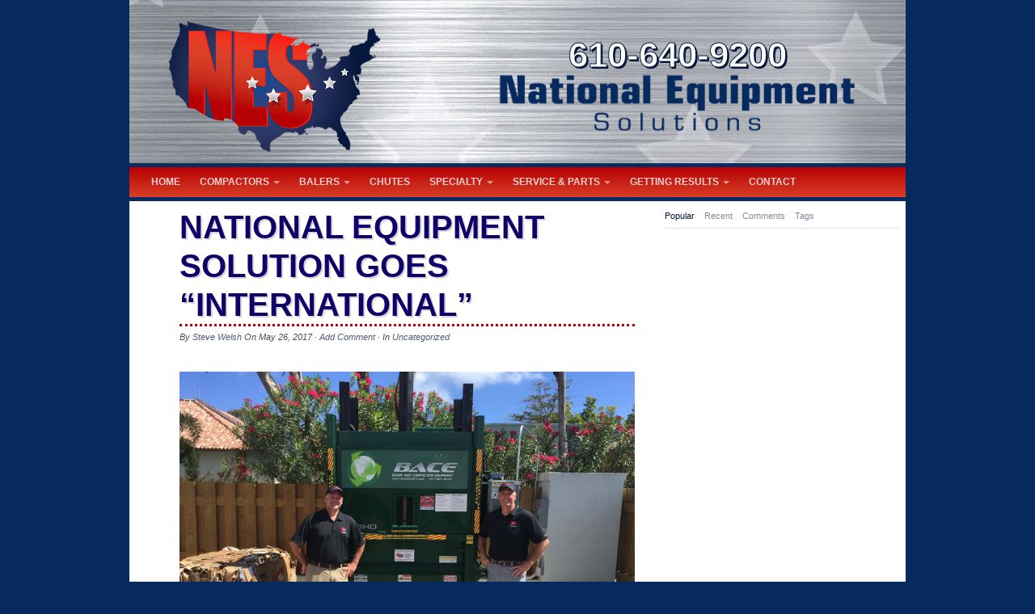

--- FILE ---
content_type: text/html; charset=UTF-8
request_url: http://nationalequipmentsolutions.com/uncategorized/national-equipment-solution-goes-international/
body_size: 45311
content:
<!DOCTYPE html>
<html lang="en-US">
<head>
<meta http-equiv="Content-Type" content="text/html; charset=UTF-8" />

<!-- Site Crafted Using Nicks Base Theme v1.2 - WordPress - HTML5 - www.PageLines.com -->


<!-- Start >> Meta Tags and Inline Scripts -->
<title>National Equipment Solution goes &quot;International&quot; | National Equipment Solutions | Waste Compactor Sales and Rental | Balers Installation and Service</title>

<!-- All in One SEO Pack Pro 3.3.5 by Michael Torbert of Semper Fi Web Designob_start_detected [-1,-1] -->
<!-- Debug String: RT1XLVQGT5E1QTAYRO4O6QNW7T0 -->
<meta name="description"  content="January 2017 National Equipment Solutions Delivered and Installed Vertical Baler in Barbados" />

<script type="application/ld+json" class="aioseop-schema">{"@context":"https://schema.org","@graph":[{"@type":"Organization","@id":"http://nationalequipmentsolutions.com/#organization","url":"http://nationalequipmentsolutions.com/","name":"National Equipment Solutions | Waste Compactor Sales and Rental | Balers Installation and Service","sameAs":[]},{"@type":"WebSite","@id":"http://nationalequipmentsolutions.com/#website","url":"http://nationalequipmentsolutions.com/","name":"National Equipment Solutions | Waste Compactor Sales and Rental | Balers Installation and Service","publisher":{"@id":"http://nationalequipmentsolutions.com/#organization"},"potentialAction":{"@type":"SearchAction","target":"http://nationalequipmentsolutions.com/?s={search_term_string}","query-input":"required name=search_term_string"}},{"@type":"WebPage","@id":"http://nationalequipmentsolutions.com/uncategorized/national-equipment-solution-goes-international/#webpage","url":"http://nationalequipmentsolutions.com/uncategorized/national-equipment-solution-goes-international/","inLanguage":"en-US","name":"National Equipment Solution goes &#8220;International&#8221;","isPartOf":{"@id":"http://nationalequipmentsolutions.com/#website"},"datePublished":"2017-05-26T13:02:24-04:00","dateModified":"2017-05-26T13:02:24-04:00"},{"@type":"Article","@id":"http://nationalequipmentsolutions.com/uncategorized/national-equipment-solution-goes-international/#article","isPartOf":{"@id":"http://nationalequipmentsolutions.com/uncategorized/national-equipment-solution-goes-international/#webpage"},"author":{"@id":"http://nationalequipmentsolutions.com/author/nes-compactor/#author"},"headline":"National Equipment Solution goes &#8220;International&#8221;","datePublished":"2017-05-26T13:02:24-04:00","dateModified":"2017-05-26T13:02:24-04:00","commentCount":0,"mainEntityOfPage":{"@id":"http://nationalequipmentsolutions.com/uncategorized/national-equipment-solution-goes-international/#webpage"},"publisher":{"@id":"http://nationalequipmentsolutions.com/#organization"},"articleSection":"Uncategorized"},{"@type":"Person","@id":"http://nationalequipmentsolutions.com/author/nes-compactor/#author","name":"Steve Welsh","sameAs":[],"image":{"@type":"ImageObject","@id":"http://nationalequipmentsolutions.com/#personlogo","url":"http://2.gravatar.com/avatar/2b24af682d7266ded4712a1f87a8b617?s=96&d=mm&r=g","width":96,"height":96,"caption":"Steve Welsh"}}]}</script>
<link rel="canonical" href="http://nationalequipmentsolutions.com/uncategorized/national-equipment-solution-goes-international/" />
<!-- All in One SEO Pack Pro -->
<link rel='dns-prefetch' href='//s.w.org' />
<link rel="alternate" type="application/rss+xml" title="National Equipment Solutions | Waste Compactor Sales and Rental | Balers Installation and Service &raquo; Feed" href="http://nationalequipmentsolutions.com/feed/" />
<link rel="alternate" type="application/rss+xml" title="National Equipment Solutions | Waste Compactor Sales and Rental | Balers Installation and Service &raquo; Comments Feed" href="http://nationalequipmentsolutions.com/comments/feed/" />
		<script type="text/javascript">
			window._wpemojiSettings = {"baseUrl":"https:\/\/s.w.org\/images\/core\/emoji\/12.0.0-1\/72x72\/","ext":".png","svgUrl":"https:\/\/s.w.org\/images\/core\/emoji\/12.0.0-1\/svg\/","svgExt":".svg","source":{"concatemoji":"http:\/\/nationalequipmentsolutions.com\/wp-includes\/js\/wp-emoji-release.min.js?ver=5.3.20"}};
			!function(e,a,t){var n,r,o,i=a.createElement("canvas"),p=i.getContext&&i.getContext("2d");function s(e,t){var a=String.fromCharCode;p.clearRect(0,0,i.width,i.height),p.fillText(a.apply(this,e),0,0);e=i.toDataURL();return p.clearRect(0,0,i.width,i.height),p.fillText(a.apply(this,t),0,0),e===i.toDataURL()}function c(e){var t=a.createElement("script");t.src=e,t.defer=t.type="text/javascript",a.getElementsByTagName("head")[0].appendChild(t)}for(o=Array("flag","emoji"),t.supports={everything:!0,everythingExceptFlag:!0},r=0;r<o.length;r++)t.supports[o[r]]=function(e){if(!p||!p.fillText)return!1;switch(p.textBaseline="top",p.font="600 32px Arial",e){case"flag":return s([127987,65039,8205,9895,65039],[127987,65039,8203,9895,65039])?!1:!s([55356,56826,55356,56819],[55356,56826,8203,55356,56819])&&!s([55356,57332,56128,56423,56128,56418,56128,56421,56128,56430,56128,56423,56128,56447],[55356,57332,8203,56128,56423,8203,56128,56418,8203,56128,56421,8203,56128,56430,8203,56128,56423,8203,56128,56447]);case"emoji":return!s([55357,56424,55356,57342,8205,55358,56605,8205,55357,56424,55356,57340],[55357,56424,55356,57342,8203,55358,56605,8203,55357,56424,55356,57340])}return!1}(o[r]),t.supports.everything=t.supports.everything&&t.supports[o[r]],"flag"!==o[r]&&(t.supports.everythingExceptFlag=t.supports.everythingExceptFlag&&t.supports[o[r]]);t.supports.everythingExceptFlag=t.supports.everythingExceptFlag&&!t.supports.flag,t.DOMReady=!1,t.readyCallback=function(){t.DOMReady=!0},t.supports.everything||(n=function(){t.readyCallback()},a.addEventListener?(a.addEventListener("DOMContentLoaded",n,!1),e.addEventListener("load",n,!1)):(e.attachEvent("onload",n),a.attachEvent("onreadystatechange",function(){"complete"===a.readyState&&t.readyCallback()})),(n=t.source||{}).concatemoji?c(n.concatemoji):n.wpemoji&&n.twemoji&&(c(n.twemoji),c(n.wpemoji)))}(window,document,window._wpemojiSettings);
		</script>
		
<!-- Styles -->
<style type="text/css">
img.wp-smiley,
img.emoji {
	display: inline !important;
	border: none !important;
	box-shadow: none !important;
	height: 1em !important;
	width: 1em !important;
	margin: 0 .07em !important;
	vertical-align: -0.1em !important;
	background: none !important;
	padding: 0 !important;
}
</style>
	<link rel='stylesheet' id='wp-block-library-css'  href='http://nationalequipmentsolutions.com/wp-includes/css/dist/block-library/style.min.css?ver=5.3.20' type='text/css' media='all' />
<link rel='stylesheet' id='pagelines-less-core-css'  href='http://nationalequipmentsolutions.com/wp-content/uploads/pagelines/compiled-css-core-1719264624.css' type='text/css' media='all' />
<link rel='stylesheet' id='pagelines-less-sections-css'  href='http://nationalequipmentsolutions.com/wp-content/uploads/pagelines/compiled-css-sections-1719264624.css' type='text/css' media='all' />
<link rel='stylesheet' id='DMS-theme-css'  href='http://nationalequipmentsolutions.com/wp-content/themes/nicks-base-theme-master/style.css?ver=221-0825202928' type='text/css' media='all' />

<!-- Scripts -->
<script type='text/javascript' src='http://nationalequipmentsolutions.com/wp-includes/js/jquery/jquery.js?ver=1.12.4-wp'></script>
<script type='text/javascript' src='http://nationalequipmentsolutions.com/wp-includes/js/jquery/jquery-migrate.min.js?ver=1.4.1'></script>
<link rel="shortcut icon" href="http://nationalequipmentsolutions.com/wp-content/uploads/favicon.jpg" type="image/x-icon" />
<link rel="apple-touch-icon" href="http://nationalequipmentsolutions.com/wp-content/uploads/NES_Mobile.png" />
<link rel="profile" href="http://gmpg.org/xfn/11" />
<meta name="viewport" content="width=device-width, initial-scale=1, maximum-scale=1" />
<meta property='pl-share-title' content='National Equipment Solution goes &#8220;International&#8221;' />
<meta property='pl-share-url' content='http://nationalequipmentsolutions.com/uncategorized/national-equipment-solution-goes-international/' />
<meta property='pl-share-desc' content='January 2017 National Equipment Solutions Delivered and Installed Vertical Baler in Barbados' />
<meta property='pl-share-img' content='' />
<link rel='https://api.w.org/' href='http://nationalequipmentsolutions.com/wp-json/' />
<link rel="EditURI" type="application/rsd+xml" title="RSD" href="http://nationalequipmentsolutions.com/xmlrpc.php?rsd" />
<link rel="wlwmanifest" type="application/wlwmanifest+xml" href="http://nationalequipmentsolutions.com/wp-includes/wlwmanifest.xml" /> 
<link rel='prev' title='NES awarded bid for solar hybrid compactor to a major Pennsylvania State University' href='http://nationalequipmentsolutions.com/blog/nes-supplies-solar-hybrid-compactor-to-a-major-pennsylvania-state-university/' />
<meta name="generator" content="WordPress 5.3.20" />
<link rel='shortlink' href='http://nationalequipmentsolutions.com/?p=964' />
<link rel="alternate" type="application/json+oembed" href="http://nationalequipmentsolutions.com/wp-json/oembed/1.0/embed?url=http%3A%2F%2Fnationalequipmentsolutions.com%2Funcategorized%2Fnational-equipment-solution-goes-international%2F" />
<link rel="alternate" type="text/xml+oembed" href="http://nationalequipmentsolutions.com/wp-json/oembed/1.0/embed?url=http%3A%2F%2Fnationalequipmentsolutions.com%2Funcategorized%2Fnational-equipment-solution-goes-international%2F&#038;format=xml" />
<!-- <meta name="NextGEN" version="3.3.0" /> -->

<!-- RapidTabs | Section Head -->
		<script>
		!function ($) {
			$(document).on('sectionStart', function( e ) {
				$('.the-rapid-tabs').tabs({
					show: true
				})
			})
		}(window.jQuery);
		</script>
		
<!-- Google Analytics tracking code output by Beehive Analytics Pro https://premium.wpmudev.org/project/google-analytics-for-wordpress-mu-sitewide-and-single-blog-solution/ -->
<script type="text/javascript">
	( function( i, s, o, g, r, a, m ) {
		i[ 'GoogleAnalyticsObject' ] = r;
		i[ r ] = i[ r ] || function() {
			( i[ r ].q = i[ r ].q || [] ).push( arguments )
		}, i[ r ].l = 1 * new Date();
		a = s.createElement( o ),
			m = s.getElementsByTagName( o )[ 0 ];
		a.async = 1;
		a.src = g;
		m.parentNode.insertBefore( a, m )
	} )( window, document, 'script', '//www.google-analytics.com/analytics.js', 'beehive_ga' );

	function beehive_ga_track() {
		beehive_ga( 'create', 'UA-51501911-7', 'auto', { 'name': 'single' } ); // Create single site tracking.
		beehive_ga( 'single.send', 'pageview' ); // Send pageview.
	}

	beehive_ga_track(); // Load tracking.
</script>
<!-- End Google Analytics -->
<!-- On Ready -->
<script> /* <![CDATA[ */
!function ($) {
jQuery(document).ready(function() {
})
}(window.jQuery);
/* ]]> */
</script>


<style type="text/css" id="pagelines-custom">
 .pl-black a{color:#ff0000} .pl-black a:hover{opacity:10} .su-custom-gallery-slide:hover img{background:#fff;border:1px solid #fff;margin:0} .NESContent{background:#ffffff} .section-navbar .navbar.pl-color-base{background-color:#EA2A2A;background-color:#CE0000;background-image:-moz-linear-gradient(top,#b70104,#d93f27);background-image:-ms-linear-gradient(top,#b70104,#d93f27);background-image:-webkit-linear-gradient(top,#b70104,#d93f27);background-image:linear-gradient(top,#b70104,#d93f27);background-repeat:repeat-x;color:#ffffff} .section-navbar .navbar.pl-color-base .navline > li:hover > a{color:#FFFFFF;background-color:transparent} body .dropdown-menu{position:absolute;top:100%;left:0;z-index:1001;background-image:url('http://nationalequipmentsolutions.com/wp-content/uploads/2014/06/NES_BG.jpg');display:none;float:left;min-width:160px;padding:5px 0;margin:2px 0 0;list-style:none;border:1px solid #ccc;border:1px solid rgba(0,0,0,0.2);border-radius:6px;box-shadow:0 5px 10px rgba(0,0,0,0.2);-webkit-background-clip:padding-box;-moz-background-clip:padding-box;background-clip:padding-box} .body .dropdown-menu li > a,body .dropdown-menu li > span{position:absolute;top:100%;left:0;z-index:1001;display:none;float:left;min-width:160px;padding:5px 0;margin:2px 0 0;list-style:none;background:url('http://nationalequipmentsolutions.com/wp-content/uploads/2014/06/NES_BG.jpg');border:1px solid #ccc;border:1px solid rgba(0,0,0,0.2);border-radius:6px;box-shadow:0 5px 10px rgba(0,0,0,0.2);-webkit-background-clip:padding-box;-moz-background-clip:padding-box;background-clip:padding-box;box-shadow:0px 0px 10px 0px #000000} body .dropdown-menu li > a,body .dropdown-menu li > span{display:block;text-transform:uppercase;padding:3px 20px;clear:both;font-weight:normal;line-height:23.25px;color:#FFFFFF;white-space:nowrap;cursor:pointer;-webkit-transition:none;-moz-transition:none;-ms-transition:none;transition:none} .NESHeader{border-bottom:5px solid #05183d;height:100%} ul.sidebar_widgets{list-style-type:none;margin:6px} ul{list-style-type:none;color:#05183d} body .pl-region > .template-region-wrap{min-height:20px} 
</style>


<!-- Styles -->
</head>

<!-- Start >> HTML Body -->

<body class="post-template-default single single-post postid-964 single-format-standard nicks-base-theme-master pl-pro-version responsive full_width template-blogtemplate display-full">
	
		<div class="pl-mobile-menu">
			
			<form method="get" class="mm-search pl-searcher" onsubmit="this.submit();return false;" action="http://nationalequipmentsolutions.com/" ><fieldset><span class="btn-search"><i class="icon icon-search"></i></span><input type="text" value="" name="s" class="searchfield" placeholder="Search" /></fieldset></form>				
			<div class="mm-holder">
				
				
				<ul id="menu-menu-1" class="mobile-menu primary-menu"><li id="menu-item-76" class="menu-item menu-item-type-custom menu-item-object-custom menu-item-home menu-item-76"><a href="http://nationalequipmentsolutions.com/">Home</a></li>
<li id="menu-item-89" class="menu-item menu-item-type-post_type menu-item-object-page menu-item-has-children menu-item-89"><a href="http://nationalequipmentsolutions.com/compactors/">Compactors</a>
<ul class="sub-menu">
	<li id="menu-item-440" class="menu-item menu-item-type-post_type menu-item-object-page menu-item-440"><a href="http://nationalequipmentsolutions.com/compactors/">Compactors</a></li>
	<li id="menu-item-88" class="menu-item menu-item-type-post_type menu-item-object-page menu-item-88"><a href="http://nationalequipmentsolutions.com/compactors/compactor-rental/">Compactor Rental</a></li>
	<li id="menu-item-87" class="menu-item menu-item-type-post_type menu-item-object-page menu-item-87"><a href="http://nationalequipmentsolutions.com/compactors/compactor-advantages/">Compactor Advantages</a></li>
	<li id="menu-item-102" class="menu-item menu-item-type-post_type menu-item-object-page menu-item-102"><a href="http://nationalequipmentsolutions.com/compactors/self-contained-compactors/">Self Contained Compactors</a></li>
	<li id="menu-item-105" class="menu-item menu-item-type-post_type menu-item-object-page menu-item-105"><a href="http://nationalequipmentsolutions.com/compactors/stationary-compactors/">Stationary Compactors</a></li>
	<li id="menu-item-77" class="menu-item menu-item-type-post_type menu-item-object-page menu-item-77"><a href="http://nationalequipmentsolutions.com/apartment-style-compactors/">Apartment Style Compactors</a></li>
</ul>
</li>
<li id="menu-item-79" class="menu-item menu-item-type-post_type menu-item-object-page menu-item-has-children menu-item-79"><a href="http://nationalequipmentsolutions.com/balers/">Balers</a>
<ul class="sub-menu">
	<li id="menu-item-441" class="menu-item menu-item-type-post_type menu-item-object-page menu-item-441"><a href="http://nationalequipmentsolutions.com/balers/">Balers</a></li>
	<li id="menu-item-78" class="menu-item menu-item-type-post_type menu-item-object-page menu-item-78"><a href="http://nationalequipmentsolutions.com/balers/baler-rental/">Baler Rental</a></li>
	<li id="menu-item-108" class="menu-item menu-item-type-post_type menu-item-object-page menu-item-108"><a href="http://nationalequipmentsolutions.com/balers/vertical-balers/">Vertical Balers</a></li>
	<li id="menu-item-94" class="menu-item menu-item-type-post_type menu-item-object-page menu-item-94"><a href="http://nationalequipmentsolutions.com/balers/horizontal-balers/">Horizontal Balers</a></li>
</ul>
</li>
<li id="menu-item-1074" class="menu-item menu-item-type-post_type menu-item-object-page menu-item-1074"><a href="http://nationalequipmentsolutions.com/chutes/">Chutes</a></li>
<li id="menu-item-104" class="menu-item menu-item-type-post_type menu-item-object-page menu-item-has-children menu-item-104"><a href="http://nationalequipmentsolutions.com/specialty-equipment/">Specialty</a>
<ul class="sub-menu">
	<li id="menu-item-445" class="menu-item menu-item-type-post_type menu-item-object-page menu-item-445"><a href="http://nationalequipmentsolutions.com/specialty-equipment/">Specialty</a></li>
	<li id="menu-item-107" class="menu-item menu-item-type-post_type menu-item-object-page menu-item-107"><a href="http://nationalequipmentsolutions.com/specialty-equipment/used-equipment/">Reconditioned Equipment</a></li>
	<li id="menu-item-402" class="menu-item menu-item-type-post_type menu-item-object-page menu-item-402"><a href="http://nationalequipmentsolutions.com/specialty-equipment/pre-crushers/">Pre-Crushers</a></li>
	<li id="menu-item-80" class="menu-item menu-item-type-post_type menu-item-object-page menu-item-80"><a href="http://nationalequipmentsolutions.com/specialty-equipment/belt-filter-presses/">Belt Filter Presses</a></li>
	<li id="menu-item-99" class="menu-item menu-item-type-post_type menu-item-object-page menu-item-99"><a href="http://nationalequipmentsolutions.com/specialty-equipment/organic-waste-recycling/">Organic Waste Recycling</a></li>
	<li id="menu-item-98" class="menu-item menu-item-type-post_type menu-item-object-page menu-item-98"><a href="http://nationalequipmentsolutions.com/specialty-equipment/odor-control/">Odor Control</a></li>
	<li id="menu-item-106" class="menu-item menu-item-type-post_type menu-item-object-page menu-item-106"><a href="http://nationalequipmentsolutions.com/specialty-equipment/toters/">Toter</a></li>
</ul>
</li>
<li id="menu-item-103" class="menu-item menu-item-type-post_type menu-item-object-page menu-item-has-children menu-item-103"><a href="http://nationalequipmentsolutions.com/service-parts/">Service &#038; Parts</a>
<ul class="sub-menu">
	<li id="menu-item-100" class="menu-item menu-item-type-post_type menu-item-object-page menu-item-100"><a href="http://nationalequipmentsolutions.com/service-parts/parts-supplies/">Parts &#038; Supplies</a></li>
	<li id="menu-item-97" class="menu-item menu-item-type-post_type menu-item-object-page menu-item-97"><a href="http://nationalequipmentsolutions.com/service-parts/maintenance-service/">Maintenance &#038; Service</a></li>
	<li id="menu-item-96" class="menu-item menu-item-type-post_type menu-item-object-page menu-item-96"><a href="http://nationalequipmentsolutions.com/service-parts/installation/">Installation</a></li>
</ul>
</li>
<li id="menu-item-92" class="menu-item menu-item-type-post_type menu-item-object-page menu-item-has-children menu-item-92"><a href="http://nationalequipmentsolutions.com/getting-results/">Getting Results</a>
<ul class="sub-menu">
	<li id="menu-item-1550" class="menu-item menu-item-type-post_type menu-item-object-page menu-item-1550"><a href="http://nationalequipmentsolutions.com/terms-conditions/">Terms &#038; Conditions</a></li>
	<li id="menu-item-447" class="menu-item menu-item-type-post_type menu-item-object-page menu-item-447"><a href="http://nationalequipmentsolutions.com/getting-results/">Getting Results</a></li>
	<li id="menu-item-101" class="menu-item menu-item-type-post_type menu-item-object-page menu-item-101"><a href="http://nationalequipmentsolutions.com/getting-results/selecting-equipment/">Selecting Equipment</a></li>
	<li id="menu-item-91" class="menu-item menu-item-type-post_type menu-item-object-page menu-item-91"><a href="http://nationalequipmentsolutions.com/getting-results/financing/">Financing</a></li>
	<li id="menu-item-95" class="menu-item menu-item-type-post_type menu-item-object-page menu-item-95"><a href="http://nationalequipmentsolutions.com/getting-results/industries/">Industries</a></li>
	<li id="menu-item-591" class="menu-item menu-item-type-post_type menu-item-object-page menu-item-591"><a href="http://nationalequipmentsolutions.com/getting-results/resources/">Resources</a></li>
	<li id="menu-item-345" class="menu-item menu-item-type-custom menu-item-object-custom menu-item-has-children menu-item-345"><a href="#">Case Studies</a>
	<ul class="sub-menu">
		<li id="menu-item-83" class="menu-item menu-item-type-post_type menu-item-object-page menu-item-83"><a href="http://nationalequipmentsolutions.com/case-studies/case-study-1/">Case Study: Limited Space</a></li>
		<li id="menu-item-84" class="menu-item menu-item-type-post_type menu-item-object-page menu-item-84"><a href="http://nationalequipmentsolutions.com/case-studies/case-study-2/">Case Study: Ergonomics</a></li>
		<li id="menu-item-85" class="menu-item menu-item-type-post_type menu-item-object-page menu-item-85"><a href="http://nationalequipmentsolutions.com/case-studies/case-study-3/">Case Study: High Volume</a></li>
		<li id="menu-item-86" class="menu-item menu-item-type-post_type menu-item-object-page menu-item-86"><a href="http://nationalequipmentsolutions.com/case-studies/case-study-4/">Case Study #4</a></li>
	</ul>
</li>
</ul>
</li>
<li id="menu-item-90" class="menu-item menu-item-type-post_type menu-item-object-page menu-item-90"><a href="http://nationalequipmentsolutions.com/contact/">Contact</a></li>
</ul>				<div class="social-menu">
					
									</div>
			</div>
		</div>
		

<div id="site" class="site-wrap">
		<div  class="boxed-wrap site-translate">
			<div id="fixed-top" class="pl-fixed-top is-not-fixed" data-region="fixed-top">

		<div class="pl-fixed-region pl-region" data-region="fixed">
			<div class="outline pl-area-container">
								

<!-- Canvas Area | Section Template -->
<section id="pl_areau60335" data-object="PLSectionArea" data-sid="pl_area" data-clone="u60335"  class="pl-area pl-area-sortable area-tag    pl-bg-cover section-pl_area" style="  "><div class="pl-area-pad fix">	<div class="pl-area-wrap " style="">

		<div class="pl-content ">
						<div class="pl-inner area-region pl-sortable-area editor-row" style="">
							</div>
		</div>
	</div>
	</div></section>
			</div>
		</div>

	</div>
	<div class="fixed-top-pusher"></div>
	<script> jQuery('.fixed-top-pusher').height( jQuery('.pl-fixed-top').height() ) </script>

			
		
		<div class="pl-region-wrap">
			<div id="page" class="thepage page-wrap">

								<div class="page-canvas">
					
						<header id="header" class="header pl-region" data-region="header">
		<div class="outline pl-area-container">
			

<!-- Canvas Area | Section Template -->
<section id="pl_areaubdd05" data-object="PLSectionArea" data-sid="pl_area" data-clone="ubdd05"  class="pl-area pl-area-sortable area-tag    pl-bg-cover section-pl_area" style=" background-color: #072A5E; "><div class="pl-area-pad fix">	<div class="pl-area-wrap " style="padding-top: 0px; padding-bottom: 0px;">

		<div class="pl-content ">
						<div class="pl-inner area-region pl-sortable-area editor-row" style="">
				<div class="row grid-row">

<!-- TextBox | Section Template -->
<section id="textboxuhhilk7" data-object="PageLinesTextBox" data-sid="textbox" data-clone="uhhilk7"  class="pl-section span12 offset0 NESHeader2    pl-bg-cover section-textbox" style="  "><div class="pl-section-pad fix"><div class="textbox-wrap pl-animation  " style=""><div class="hentry" data-sync="textbox_content"><div id = "logo"><a href="http://nationalequipmentsolutions.com"><img src="http://nationalequipmentsolutions.com/wp-content/uploads/2014/07/NES_Logo.png"  width="275" height="175" /></a></div>
<div id = "nestext"><img src="http://nationalequipmentsolutions.com/wp-content/uploads/NES_text.png"  width="450" height="87" /></div>
<div id = "number" style="margin-bottom:-12px;">
<h5> <a href="tel:610-640-9200">610-640-9200</a></h5>
</div>
</div></div></div></section></div>

<div class="row grid-row">

<!-- NavBar | Section Template -->
<section id="navbaruorms6q" data-object="PLNavBar" data-sid="navbar" data-clone="uorms6q"  class="pl-section span12 offset0 NESNav    pl-bg-cover section-navbar" style="  "><div class="pl-section-pad fix">	<div class="navbar fix navbar-content-width plnav_hover pl-color-red">
	  <div class="navbar-inner ">
	    <div class="navbar-content-pad fix">
		
	    		
	      <a href="javascript:void(0)" class="nav-btn nav-btn-navbar mm-toggle"> MENU <i class="icon icon-reorder"></i> </a>
				      		<div class="nav-collapse collapse">
	       <ul id="menu-menu-2" class="font-sub navline pldrop pull-left"><li class="menu-item menu-item-type-custom menu-item-object-custom menu-item-home menu-item-76"><a href="http://nationalequipmentsolutions.com/">Home</a></li>
<li class="menu-item menu-item-type-post_type menu-item-object-page menu-item-has-children menu-item-89"><a href="http://nationalequipmentsolutions.com/compactors/">Compactors</a>
<ul class="sub-menu">
	<li class="menu-item menu-item-type-post_type menu-item-object-page menu-item-440"><a href="http://nationalequipmentsolutions.com/compactors/">Compactors</a></li>
	<li class="menu-item menu-item-type-post_type menu-item-object-page menu-item-88"><a href="http://nationalequipmentsolutions.com/compactors/compactor-rental/">Compactor Rental</a></li>
	<li class="menu-item menu-item-type-post_type menu-item-object-page menu-item-87"><a href="http://nationalequipmentsolutions.com/compactors/compactor-advantages/">Compactor Advantages</a></li>
	<li class="menu-item menu-item-type-post_type menu-item-object-page menu-item-102"><a href="http://nationalequipmentsolutions.com/compactors/self-contained-compactors/">Self Contained Compactors</a></li>
	<li class="menu-item menu-item-type-post_type menu-item-object-page menu-item-105"><a href="http://nationalequipmentsolutions.com/compactors/stationary-compactors/">Stationary Compactors</a></li>
	<li class="menu-item menu-item-type-post_type menu-item-object-page menu-item-77"><a href="http://nationalequipmentsolutions.com/apartment-style-compactors/">Apartment Style Compactors</a></li>
</ul>
</li>
<li class="menu-item menu-item-type-post_type menu-item-object-page menu-item-has-children menu-item-79"><a href="http://nationalequipmentsolutions.com/balers/">Balers</a>
<ul class="sub-menu">
	<li class="menu-item menu-item-type-post_type menu-item-object-page menu-item-441"><a href="http://nationalequipmentsolutions.com/balers/">Balers</a></li>
	<li class="menu-item menu-item-type-post_type menu-item-object-page menu-item-78"><a href="http://nationalequipmentsolutions.com/balers/baler-rental/">Baler Rental</a></li>
	<li class="menu-item menu-item-type-post_type menu-item-object-page menu-item-108"><a href="http://nationalequipmentsolutions.com/balers/vertical-balers/">Vertical Balers</a></li>
	<li class="menu-item menu-item-type-post_type menu-item-object-page menu-item-94"><a href="http://nationalequipmentsolutions.com/balers/horizontal-balers/">Horizontal Balers</a></li>
</ul>
</li>
<li class="menu-item menu-item-type-post_type menu-item-object-page menu-item-1074"><a href="http://nationalequipmentsolutions.com/chutes/">Chutes</a></li>
<li class="menu-item menu-item-type-post_type menu-item-object-page menu-item-has-children menu-item-104"><a href="http://nationalequipmentsolutions.com/specialty-equipment/">Specialty</a>
<ul class="sub-menu">
	<li class="menu-item menu-item-type-post_type menu-item-object-page menu-item-445"><a href="http://nationalequipmentsolutions.com/specialty-equipment/">Specialty</a></li>
	<li class="menu-item menu-item-type-post_type menu-item-object-page menu-item-107"><a href="http://nationalequipmentsolutions.com/specialty-equipment/used-equipment/">Reconditioned Equipment</a></li>
	<li class="menu-item menu-item-type-post_type menu-item-object-page menu-item-402"><a href="http://nationalequipmentsolutions.com/specialty-equipment/pre-crushers/">Pre-Crushers</a></li>
	<li class="menu-item menu-item-type-post_type menu-item-object-page menu-item-80"><a href="http://nationalequipmentsolutions.com/specialty-equipment/belt-filter-presses/">Belt Filter Presses</a></li>
	<li class="menu-item menu-item-type-post_type menu-item-object-page menu-item-99"><a href="http://nationalequipmentsolutions.com/specialty-equipment/organic-waste-recycling/">Organic Waste Recycling</a></li>
	<li class="menu-item menu-item-type-post_type menu-item-object-page menu-item-98"><a href="http://nationalequipmentsolutions.com/specialty-equipment/odor-control/">Odor Control</a></li>
	<li class="menu-item menu-item-type-post_type menu-item-object-page menu-item-106"><a href="http://nationalequipmentsolutions.com/specialty-equipment/toters/">Toter</a></li>
</ul>
</li>
<li class="menu-item menu-item-type-post_type menu-item-object-page menu-item-has-children menu-item-103"><a href="http://nationalequipmentsolutions.com/service-parts/">Service &#038; Parts</a>
<ul class="sub-menu">
	<li class="menu-item menu-item-type-post_type menu-item-object-page menu-item-100"><a href="http://nationalequipmentsolutions.com/service-parts/parts-supplies/">Parts &#038; Supplies</a></li>
	<li class="menu-item menu-item-type-post_type menu-item-object-page menu-item-97"><a href="http://nationalequipmentsolutions.com/service-parts/maintenance-service/">Maintenance &#038; Service</a></li>
	<li class="menu-item menu-item-type-post_type menu-item-object-page menu-item-96"><a href="http://nationalequipmentsolutions.com/service-parts/installation/">Installation</a></li>
</ul>
</li>
<li class="menu-item menu-item-type-post_type menu-item-object-page menu-item-has-children menu-item-92"><a href="http://nationalequipmentsolutions.com/getting-results/">Getting Results</a>
<ul class="sub-menu">
	<li class="menu-item menu-item-type-post_type menu-item-object-page menu-item-1550"><a href="http://nationalequipmentsolutions.com/terms-conditions/">Terms &#038; Conditions</a></li>
	<li class="menu-item menu-item-type-post_type menu-item-object-page menu-item-447"><a href="http://nationalequipmentsolutions.com/getting-results/">Getting Results</a></li>
	<li class="menu-item menu-item-type-post_type menu-item-object-page menu-item-101"><a href="http://nationalequipmentsolutions.com/getting-results/selecting-equipment/">Selecting Equipment</a></li>
	<li class="menu-item menu-item-type-post_type menu-item-object-page menu-item-91"><a href="http://nationalequipmentsolutions.com/getting-results/financing/">Financing</a></li>
	<li class="menu-item menu-item-type-post_type menu-item-object-page menu-item-95"><a href="http://nationalequipmentsolutions.com/getting-results/industries/">Industries</a></li>
	<li class="menu-item menu-item-type-post_type menu-item-object-page menu-item-591"><a href="http://nationalequipmentsolutions.com/getting-results/resources/">Resources</a></li>
	<li class="menu-item menu-item-type-custom menu-item-object-custom menu-item-has-children menu-item-345"><a href="#">Case Studies</a>
	<ul class="sub-menu">
		<li class="menu-item menu-item-type-post_type menu-item-object-page menu-item-83"><a href="http://nationalequipmentsolutions.com/case-studies/case-study-1/">Case Study: Limited Space</a></li>
		<li class="menu-item menu-item-type-post_type menu-item-object-page menu-item-84"><a href="http://nationalequipmentsolutions.com/case-studies/case-study-2/">Case Study: Ergonomics</a></li>
		<li class="menu-item menu-item-type-post_type menu-item-object-page menu-item-85"><a href="http://nationalequipmentsolutions.com/case-studies/case-study-3/">Case Study: High Volume</a></li>
		<li class="menu-item menu-item-type-post_type menu-item-object-page menu-item-86"><a href="http://nationalequipmentsolutions.com/case-studies/case-study-4/">Case Study #4</a></li>
	</ul>
</li>
</ul>
</li>
<li class="menu-item menu-item-type-post_type menu-item-object-page menu-item-90"><a href="http://nationalequipmentsolutions.com/contact/">Contact</a></li>
</ul>				</div>
								<div class="clear"></div>
			</div>
		</div>
	</div>
</div></section></div>			</div>
		</div>
	</div>
	</div></section>		</div>
	</header>

						
					<div id="page-main" class="pl-region custom-template editing-locked" data-custom-template="blogtemplate" data-template-name="Blog Template" data-region="template" >
						<div id="dynamic-content" class="outline template-region-wrap pl-area-container">
							


<!-- Canvas Area | Section Template -->
<section id="pl_areaud3b16" data-object="PLSectionArea" data-sid="pl_area" data-clone="ud3b16"  class="pl-area pl-area-sortable area-tag NESBG    pl-bg-repeat section-pl_area" style="  "><div class="pl-area-pad fix">	<div class="pl-area-wrap " style="padding-top: 0px; padding-bottom: 0px;">

		<div class="pl-content ">
						<div class="pl-inner area-region pl-sortable-area editor-row" style="">
				<div class="row grid-row">

<!-- Column | Section Template -->
<section id="plcolumnud3b52" data-object="PLColumn" data-sid="plcolumn" data-clone="ud3b52"  class="pl-section span8 offset0    pl-bg-cover section-plcolumn" style="  "><div class="pl-section-pad fix">		<div class="pl-sortable-column pl-sortable-area editor-row ">

			<div class="row grid-row">

<!-- WP Content/Loop | Section Template -->
<section id="postloopud3b87" data-object="PageLinesPostLoop" data-sid="postloop" data-clone="ud3b87"  class="pl-section span11 offset1    pl-bg-cover single-post section-postloop" style="  "><div class="pl-section-pad fix"><div class="pl-old-loop"><div class="article-wrap  fix"><article class="fpost post-number-1 post-964 post type-post status-publish format-standard hentry category-uncategorized" id="post-964"><div class="wrp"><div class="hentry-pad"><section class="post-meta fix post-nothumb "><section class="bd post-header fix" ><section class="bd post-title-section fix"><div class="post-title fix"><h1 class="entry-title">National Equipment Solution goes &#8220;International&#8221;</h1>
</div><div class="metabar"><div class="metabar-pad"><em>By <span class="author vcard sc "><span class="fn"><a href="http://nationalequipmentsolutions.com/author/nes-compactor/" title="Posts by Steve Welsh" rel="author">Steve Welsh</a></span></span> On <time class="date time published updated sc" datetime="2017-05-26T09:02:24-04:00">May 26, 2017</time>  &middot; <span class="post-comments sc"><a href="http://nationalequipmentsolutions.com/uncategorized/national-equipment-solution-goes-international/#comments">Add Comment</a></span> &middot; In <span class="categories sc"><a href="http://nationalequipmentsolutions.com/category/uncategorized/" rel="category tag">Uncategorized</a></span>  </em></div></div></section> </section></section><div class="entry_wrap fix"><div class="entry_content"><p><img src="http://nationalequipmentsolutions.com/wp-content/uploads/IMG_3647.jpg" alt="" width="3264" height="2448" class="alignright size-full wp-image-967" srcset="http://nationalequipmentsolutions.com/wp-content/uploads/IMG_3647.jpg 3264w, http://nationalequipmentsolutions.com/wp-content/uploads/IMG_3647-300x225.jpg 300w, http://nationalequipmentsolutions.com/wp-content/uploads/IMG_3647-768x576.jpg 768w, http://nationalequipmentsolutions.com/wp-content/uploads/IMG_3647-1024x768.jpg 1024w" sizes="(max-width: 3264px) 100vw, 3264px" />January 2017 National Equipment Solutions Delivered and Installed Vertical Baler in Barbados</p>
</div></div></div></div></article></div></div></div></section></div>			<span class="pl-column-forcer">&nbsp;</span>
		</div>
	</div></section>

<!-- Column | Section Template -->
<section id="plcolumnud3bfb" data-object="PLColumn" data-sid="plcolumn" data-clone="ud3bfb"  class="pl-section span4 offset0    pl-bg-cover section-plcolumn" style="  "><div class="pl-section-pad fix">		<div class="pl-sortable-column pl-sortable-area editor-row ">

			<div class="row grid-row">

<!-- RapidTabs | Section Template -->
<section id="rapidtabsud3c30" data-object="PLRapidTabs" data-sid="rapidtabs" data-clone="ud3c30"  class="pl-section span12 offset0    pl-bg-cover section-rapidtabs" style="  "><div class="pl-section-pad fix">	<div class="widget">
		<div class="widget-pad">
	<div class="the-rapid-tabs">
		<ul class="tabbed-list rapid-nav fix">
			<li><a href="#rapid-popular">Popular</a></li>
			<li><a href="#rapid-recent">Recent</a></li>
			<li><a href="#rapid-comments">Comments</a></li>
			<li><a href="#rapid-tags">Tags</a></li>
		</ul>

		<div id="rapid-popular">


				<ul class="media-list">
									</ul>
		</div>
		<div id="rapid-recent">
				<ul class="media-list">
					<li class="media fix"><div class="bd"><a class="title" href="http://nationalequipmentsolutions.com/blog/nes-supplies-solar-hybrid-compactor-to-a-major-pennsylvania-state-university/">NES awarded bid for solar hybrid compactor to a major Pennsylvania State University</a><span class="excerpt">National Equipment Solutions awarded bid to deliver and install a cost [...]</span></div></li><li class="media fix"><div class="bd"><a class="title" href="http://nationalequipmentsolutions.com/blog/nes-launches-redesigned-website/">NES Launches Redesigned Website</a><span class="excerpt">Welcome to our newly redesigned website! National Equipment Solutions is [...]</span></div></li>

				</ul>
		</div>

		<div id="rapid-comments">

			<ul class="quote-list">
				
			</ul>

		</div>
		<div id="rapid-tags">
				<div class="tags-list">
					<a href="http://nationalequipmentsolutions.com/tag/compactor/" class="tag-cloud-link tag-link-7 tag-link-position-1" style="font-size: 10pt;">compactor</a>
<a href="http://nationalequipmentsolutions.com/tag/compactors-for-universities-and-colleges/" class="tag-cloud-link tag-link-9 tag-link-position-2" style="font-size: 10pt;">compactors for universities and colleges</a>
<a href="http://nationalequipmentsolutions.com/tag/gettysburg/" class="tag-cloud-link tag-link-12 tag-link-position-3" style="font-size: 10pt;">Gettysburg</a>
<a href="http://nationalequipmentsolutions.com/tag/national-equipment-solutions/" class="tag-cloud-link tag-link-4 tag-link-position-4" style="font-size: 10pt;">National Equipment Solutions</a>
<a href="http://nationalequipmentsolutions.com/tag/new-site-launch/" class="tag-cloud-link tag-link-5 tag-link-position-5" style="font-size: 10pt;">New Site Launch</a>
<a href="http://nationalequipmentsolutions.com/tag/pennsylvania/" class="tag-cloud-link tag-link-8 tag-link-position-6" style="font-size: 10pt;">pennsylvania</a>
<a href="http://nationalequipmentsolutions.com/tag/philadelphia/" class="tag-cloud-link tag-link-11 tag-link-position-7" style="font-size: 10pt;">Philadelphia</a>
<a href="http://nationalequipmentsolutions.com/tag/pittsburgh/" class="tag-cloud-link tag-link-13 tag-link-position-8" style="font-size: 10pt;">Pittsburgh</a>
<a href="http://nationalequipmentsolutions.com/tag/self-contained-compactors/" class="tag-cloud-link tag-link-14 tag-link-position-9" style="font-size: 10pt;">self-contained compactors</a>
<a href="http://nationalequipmentsolutions.com/tag/solar-hybrid-compactors/" class="tag-cloud-link tag-link-10 tag-link-position-10" style="font-size: 10pt;">solar hybrid compactors</a>
<a href="http://nationalequipmentsolutions.com/tag/website/" class="tag-cloud-link tag-link-6 tag-link-position-11" style="font-size: 10pt;">website</a>				</div>
		</div>

		</div>
	</div>
</div>
		</div></section></div>			<span class="pl-column-forcer">&nbsp;</span>
		</div>
	</div></section></div>			</div>
		</div>
	</div>
	</div></section>						</div>
												<div class="clear"></div>
					</div>
				</div>
			</div>
				<footer id="footer" class="footer pl-region" data-region="footer">
		<div class="page-area outline pl-area-container fix">
		

<!-- Canvas Area | Section Template -->
<section id="pl_areau06be6" data-object="PLSectionArea" data-sid="pl_area" data-clone="u06be6"  class="pl-area pl-area-sortable area-tag NESFooter pl-black   pl-bg-cover section-pl_area" style=" background-color: #072A5E; "><div class="pl-area-pad fix">	<div class="pl-area-wrap " style="padding-top: 0px; padding-bottom: 0px;">

		<div class="pl-content ">
						<div class="pl-inner area-region pl-sortable-area editor-row" style="">
				<div class="row grid-row">

<!-- Columnizer | Section Template -->
<section id="columnizeruuo3yod" data-object="PageLinesColumnizer" data-sid="columnizer" data-clone="uuo3yod"  class="pl-section span12 offset0 NESFooter2    pl-bg-cover section-columnizer" style="  "><div class="pl-section-pad fix"><ul id="list_sb_primary" class="sidebar_widgets fix">		<div class="columnizer row fix"><div class="span4"><li id="recent-posts-3" class="widget widget_recent_entries">		<h2 class="widgettitle">Recent Posts</h2>
		<ul>
											<li>
					<a href="http://nationalequipmentsolutions.com/uncategorized/national-equipment-solution-goes-international/" aria-current="page">National Equipment Solution goes &#8220;International&#8221;</a>
									</li>
											<li>
					<a href="http://nationalequipmentsolutions.com/blog/nes-supplies-solar-hybrid-compactor-to-a-major-pennsylvania-state-university/">NES awarded bid for solar hybrid compactor to a major Pennsylvania State University</a>
									</li>
											<li>
					<a href="http://nationalequipmentsolutions.com/blog/nes-launches-redesigned-website/">NES Launches Redesigned Website</a>
									</li>
					</ul>
		</li>
</div><div class="span4"><li id="text-6" class="widget widget_text"><h2 class="widgettitle">Waste Brands</h2>
			<div class="textwidget"><p align="center">We are proud distributors and installers of these trusted brands</p>
<div id = "ptr">
<div align="center"><img src="/wp-content/uploads/chutes-logo.jpg" width="60" height="60" alt=""/></div>
</div>
<div id = "son">
<div align="center"><img src="/wp-content/uploads/SON-Logo-black-fill2-60x60.jpg" width="60" height="60" alt=""/></div>
</div>
<div id = "toter">
<div align="center"><img src="/wp-content/uploads/Toter-Professional-Products-Logo_2-Color1-60x60.jpg" width="60" height="60" alt=""/>
  </div>
</div>
<div id = "waste">
<div align="center"><img src="/wp-content/uploads/WASTEQUIP-LOGO1-60x60.jpg" width="60" height="60" alt=""/>
  </div>
</div>
</div>
		</li>
</div><div class="span4"><li id="text-4" class="widget widget_text"><h2 class="widgettitle">Location</h2>
			<div class="textwidget"><p><strong>National Equipment Solutions</strong><br>
  <a href="https://goo.gl/maps/2Tp3e" target="_blank" rel="noopener noreferrer">136 W. Lancaster Ave, Suite 11</a><br>
  Paoli, PA 19301<br>
  <br>
  <strong>PH: 610.640.9200</strong></div>
		</li>
</div></div></ul></div></section></div>			</div>
		</div>
	</div>
	</div></section>		</div>
	</footer>

				
		</div>		
	</div>
	<div class="footer-extras" style="text-align: center;"><div class="copyright"> &copy; 2014  - 2020 </div>					<div class="nap">
						<span itemscope="" itemtype="http://schema.org/LocalBusiness"><span itemprop="name">National Equipment Solutions</span><span itemprop="address" itemscope="" itemtype="http://schema.org/PostalAddress"></span></span>	
			 	</div>



			 	<div class="additional"><a href="http://www.unifeyed.com" target="_blank"><img alt="footerlogo" src="/wp-content/uploads/footerlogo-1.png" width="30" height="16" /></a></div></div>	
</div>
<!-- ngg_resource_manager_marker -->
<!-- Scripts -->
<script type='text/javascript' src='http://nationalequipmentsolutions.com/wp-content/themes/dms/dms/js/script.bootstrap.min.js?ver=2.2.2'></script>
<script type='text/javascript' src='http://nationalequipmentsolutions.com/wp-content/themes/dms/dms/js/pl.helpers.js?ver=945798'></script>
<script type='text/javascript' src='http://nationalequipmentsolutions.com/wp-content/themes/dms/dms/js/script.fitvids.js?ver=945798'></script>
<script type='text/javascript'>
/* <![CDATA[ */
var plKarma = {"ajaxurl":"http:\/\/nationalequipmentsolutions.com\/wp-admin\/admin-ajax.php"};
/* ]]> */
</script>
<script type='text/javascript' src='http://nationalequipmentsolutions.com/wp-content/themes/dms/dms/js/pl.common.js?ver=945798'></script>
<script type='text/javascript' src='http://nationalequipmentsolutions.com/wp-content/themes/dms/dms/js/script.flexslider.js?ver=945798'></script>
<script type='text/javascript' src='https://nationalequipmentsolutions.com/wp-content/themes/dms/dms/sections/navbar/navbar.js?ver=945798'></script>
<script type='text/javascript' src='http://nationalequipmentsolutions.com/wp-includes/js/jquery/ui/core.min.js?ver=1.11.4'></script>
<script type='text/javascript' src='http://nationalequipmentsolutions.com/wp-includes/js/jquery/ui/widget.min.js?ver=1.11.4'></script>
<script type='text/javascript' src='http://nationalequipmentsolutions.com/wp-includes/js/jquery/ui/tabs.min.js?ver=1.11.4'></script>
<script type='text/javascript' src='http://nationalequipmentsolutions.com/wp-includes/js/wp-embed.min.js?ver=5.3.20'></script>

<!-- Footer Scripts -->
</body>
</html>

--- FILE ---
content_type: text/css
request_url: http://nationalequipmentsolutions.com/wp-content/themes/nicks-base-theme-master/style.css?ver=221-0825202928
body_size: 8251
content:
/*  
Theme Name: Nicks Base Theme
Description: A starter theme for PageLines using leet LESS methods. Use it as a base for your own creations. Find me @nphaskins
Version: 1.2
Author: Nick Haskins
Author URI: http://nickhaskins.com
Template: dms
*/

#logo {
float: left;
margin-left: 42px;
margin-top: -39px;
margin-bottom: -8px;
}
#nestext {
margin-top: 24px;
margin-left: 452px;
position: absolute;
}

#number {
	text-align: center;
	margin-left: 395px;
}
.NESHeader2 {
	background-image: url('http://nationalequipmentsolutions.com/wp-content/uploads/NES_BG2.jpg');
margin-bottom:-5px;
}
.body .pl-area .pl-section .pl-section > .pl-section-pad {
background: #ffffff;
}
.pl-old-loop .entry-title {
margin: 0;
line-height: 1.2em;
font-size: 40px;
border-bottom: 3px dotted #b70104;
}
.hentry h1 {
font-size: 30px;
color: #100069;
text-shadow: 2px 2px #d7d7d7;
text-transform: uppercase;
margin-top: 6px;
}
.hentry h2 {
font-size: 28px;
margin: 4px 0px 9px 0px;
}
.hentry h3 {
margin: 1em 0;
font-size: 22px;
}
h4 {
font-size: 19px;
color: #b70104;
}
.hentry h5 {
font-size: 44px;
line-height: 17px;
color: #ffffff;
text-shadow: 2px 2px #05183d;
-webkit-text-stroke-width: 1px;
-webkit-text-stroke-color: #05183d;
}
.hentry h6 {
font-size: 25px;
color: #100069;
text-shadow: 2px 2px #d7d7d7;
text-transform: uppercase;
margin-top: 1px;
}
.widget .widget-title, .widget .widgettitle {
text-align: center;
font-family: "Rockwell","Helvetica",Arial,serif;
font-weight: 800;
text-transform: uppercase;
font-size: 15px;
line-height: 20px;
margin-bottom: 5px;
color: #072c60;
text-shadow: 1px 1px #05183d;
border-bottom: 3px dotted #05183d;
}
.widget .textwidget {
font-size: 14px;
color: #000000;
text-align: center;
line-height: 18px;
}
.widget li {
padding: 8px 0px;
list-style: none;
margin: 0;
border-bottom-width: 1px;
border-bottom-style: none;
border-color: #transparent;
}
#recent-posts-3 {
font-size: 12.75px;
-webkit-border-radius: 3px;
-moz-border-radius: 3px;
border-radius: 3px;
background: #ffffff;
opacity: 0.7;
padding: 5px;
border-style: solid;
    border-width: 2px;
}
#text-4 {
font-size: 12.75px;
-webkit-border-radius: 3px;
-moz-border-radius: 3px;
border-radius: 3px;
background: #ffffff;
opacity: 0.7;
padding: 5px;
border-style: solid;
    border-width: 2px;
}
.NESHome {
margin-top: -12px;
}
.navbar, .navbar-inner {
	height: auto;
	overflow: visible;
	background-color: #EA2A2A;
	background-color: #CE0000;
	background-image: -moz-linear-gradient(top,#b70104,#d93f27);
	background-image: -ms-linear-gradient(top,#b70104,#d93f27);
	background-image: -webkit-linear-gradient(top,#b70104,#d93f27);
	background-image: linear-gradient(top,#b70104,#d93f27);
	background-repeat: repeat-x;
  	color: #ffffff;
        text-align: center;
	font-family: "Rockwell","Helvetica",Arial,serif;
}
.section-navbar .navbar .navline > li > a {
-webkit-transition: all .3s ease-in-out;
-moz-transition: all .3s ease-in-out;
-ms-transition: all .3s ease-in-out;
transition: all .3s ease-in-out;
float: none;
text-transform: uppercase;
font-weight: 600;
display: block;
padding: 9px 12px;
line-height: 19px;
color: #fff;
color: rgba(255,255,255,0.8);
text-decoration: none;
font-size: 12px;
}
.section-navbar .pl-color-red.navbar .navline > li:hover > a, .section-navbar .pl-color-red.navbar .navline > li.current-menu-item > a, .section-navbar .pl-color-red.navbar .navline > li.current_page_item > a, .section-navbar .pl-color-red.navbar .navline > li.open.dropdown > a {
	background-color: #EA2A2A;
	background-color: #CE0000;
	background-image: -moz-linear-gradient(top,#b70104,#d93f27);
	background-image: -ms-linear-gradient(top,#b70104,#d93f27);
	background-image: -webkit-linear-gradient(top,#b70104,#d93f27);
	background-image: linear-gradient(top,#b70104,#d93f27);
	background-repeat: repeat-x;
  	color: #ffffff;
}
.dropdown-menu li > a:hover, .dropdown-menu li > a:focus, .dropdown-submenu:hover > a, .dropdown-menu li.current-menu-item > a {
	background-color: #05183d;
	background-color: #244589;
	background-image: -moz-linear-gradient(top,#05183d,#244589);
	background-image: -ms-linear-gradient(top,#05183d,#244589);
	background-image: -webkit-linear-gradient(top,#05183d,#244589);
	background-image: linear-gradient(top,#05183d,#244589);
	background-repeat: repeat-x;
  	color: #ffffff;
	font-family: "Rockwell","Helvetica",Arial,serif;
}
.section-navbar .pl-section-pad {
	padding-top: 5px;
	padding-bottom: 5px;
	background: #072c60;
}
.section-icallout .format-inline .icallout-head {
	background-color: #efefef;
	font-size: 23px;
	line-height: 1em;
	color: #072c60;
	text-shadow: 2px 2px #d7d7d7;
	-webkit-border-radius: 3px;
	-moz-border-radius: 3px;
	border-radius: 3px;
	background-image: -moz-linear-gradient(top,#efefef,#ffff);
	background-image: -ms-linear-gradient(top,#efefef,#ffff);
	background-image: -webkit-linear-gradient(top,#efefef,#ffffff);
	background-image: linear-gradient(top,#efefef,#ffffff);
	opacity: 0.7;
	padding: 8px;
}
.dropdown .sub-menu {
display:none;
}
.pl-inner {
background: #ffffff;
}
.NESBG{background:#072A5E;}
body{background-color:#072A5E;
}
.NESContent2 {
background:#ffffff;
}
.roundrectangle {
border-radius: 7px;
margin-left: 9px;
}
.NESCopyright{
	text-align:center;
	color: #ffffff; 
	background-color: #EA2A2A;
	background-color: #CE0000;
	background-image: -moz-linear-gradient(top,#b70104,#d93f27);
	background-image: -ms-linear-gradient(top,#b70104,#d93f27);
	background-image: -webkit-linear-gradient(top,#b70104,#d93f27);
	background-image: linear-gradient(top,#b70104,#d93f27);
}
#ptr{
float: left;
margin: 7px;
}
#son{
float: left;
margin: 7px;
}
#toter{
float: left;
margin: 7px;
}
#waste{
float: left;
margin: 7px;
}
@media screen and (max-width:1024px){
#logo{float:none; text-align: center; margin-top: -6px; margin-bottom: 5px; margin-left: 0px;}
}
@media screen and (max-width:1024px){
#nestext{float:none; text-align: center; margin: 0px; position: relative;}
}
@media screen and (max-width:1024px){
#number{float:none; text-align: center; margin: 0px; position: relative;}
}
@media screen and (max-width:480px){
.hentry h3 { font-size: 19px; line-height: 20px;}
}
@media screen and (max-width:480px){
.hentry h5{ font-size: 25px; line-height: 15px;}
}
@media screen and (max-width:840px){
.section-navbar .navbar .navline > li > a { font-size: 10px;}
}
@media screen and (min-width: 840px){
.dropdown .sub-menu {display:none;}
}

@media screen and (max-width:1024px){
#ptr{float:left; margin:3px;}
}
@media screen and (max-width:1024px){
#son{float:left; margin:3px;}
}
@media screen and (max-width:1024px){
#toter{float:left; margin:3px;}
}
@media screen and (max-width:1024px){
#waste{float:left; margin:3px;}
}
@media screen and (max-width: 540px){
    .entry_content p img {width: 40%}
}
body .pl-mobile-menu a {
color: #ffffff;
}
body .pl-mobile-menu a:hover {
color: #FC5B5D;
}
strong {
font-weight: 700;
}
#post-12 h1 {display: none;}

#full_image {    
  margin:0;
  padding:0;    
  list-style:none; 
  white-space: nowrap;
  overflow:hidden; 
  position:absolute;
 }
#full_image ul li img{  
  display: inline;
  margin:0 auto; 
  width:100%; 
  max-width:100%
}

h5 > a:hover {
color: #ffffff;
}
.NESCopyright{
	text-align:center;
	background-color: #EA2A2A;
	background-color: #CE0000;
	background-image: -moz-linear-gradient(top,#b70104,#d93f27);
	background-image: -ms-linear-gradient(top,#b70104,#d93f27);
	background-image: -webkit-linear-gradient(top,#b70104,#d93f27);
	background-image: linear-gradient(top,#b70104,#d93f27);
	background-repeat: repeat-x;
  	color: #ffffff; 
}
.NESFooter2 {
background-image: url("http://nationalequipmentsolutions.com/wp-content/uploads/2014/06/NES_BG.jpg");
border-top: 5px solid #b70104;
background-size:100%;
}
.footer-extras {
display: block;
margin-bottom: 10px;
background: #072A5E;
color: #ffffff;
}
.footer-extras .additional {
padding: 0px 0px 10px 0px;
margin: 0px 0px -31px 0px;
}

--- FILE ---
content_type: text/plain
request_url: https://www.google-analytics.com/j/collect?v=1&_v=j102&a=872881542&t=pageview&_s=1&dl=http%3A%2F%2Fnationalequipmentsolutions.com%2Funcategorized%2Fnational-equipment-solution-goes-international%2F&ul=en-us%40posix&dt=National%20Equipment%20Solution%20goes%20%22International%22%20%7C%20National%20Equipment%20Solutions%20%7C%20Waste%20Compactor%20Sales%20and%20Rental%20%7C%20Balers%20Installation%20and%20Service&sr=1280x720&vp=1280x720&_u=IEBAAEABCAAAACAAI~&jid=853943040&gjid=177495321&cid=2041817402.1769019891&tid=UA-51501911-7&_gid=247890338.1769019891&_r=1&_slc=1&z=1909732588
body_size: -290
content:
2,cG-EZFBSHL3Y9